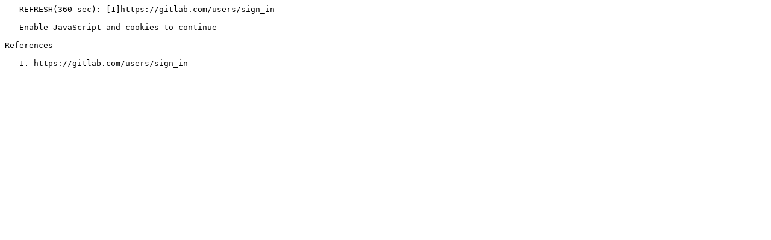

--- FILE ---
content_type: text/plain
request_url: https://lists.l4t.pl/lista/hosts_browser.txt
body_size: -8
content:
   REFRESH(360 sec): [1]https://gitlab.com/users/sign_in

   Enable JavaScript and cookies to continue

References

   1. https://gitlab.com/users/sign_in
